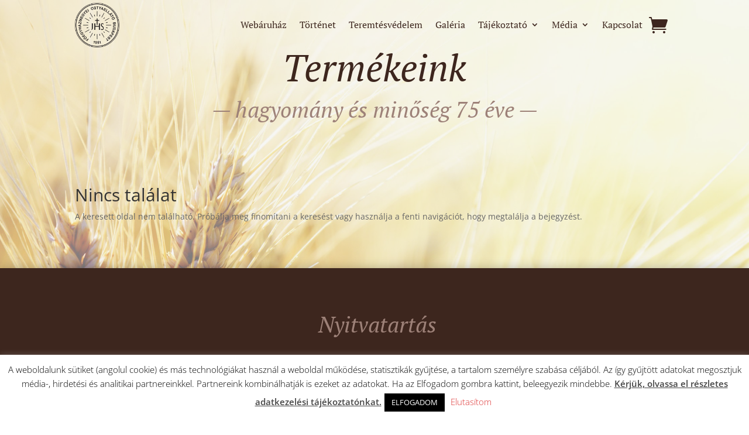

--- FILE ---
content_type: text/css
request_url: https://ostyaellato.hu/wp-content/themes/Divi-Child/style.css?ver=4.25.0
body_size: -7
content:
/* 
 Theme Name:     Alárendelt sablon Divi-hez
 Author:         Kovács Barna
 Author URI:     https://www.kovacs.pm 
 Template:       Divi
 Version:        1.0 
*/ 


/* ----------- PUT YOUR CUSTOM CSS BELOW THIS LINE -- DO NOT EDIT ABOVE THIS LINE --------------------------- */


--- FILE ---
content_type: text/css
request_url: https://ostyaellato.hu/wp-content/et-cache/3406/et-core-unified-3406.min.css?ver=1767741661
body_size: 166
content:
.single-product #main-content .container:before,.woocommerce-cart #main-content .container:before,.woocommerce-checkout #main-content .container:before{display:none}.single-product #left-area,.woocommerce-cart #left-area,.woocommerce-checkout #left-area{width:100%;padding:0!important}.single-product #main-content,.woocommerce-cart #main-content,.woocommerce-checkout #main-content{background-color:rgba(255,255,255,0.5)}.single-product .woocommerce-product-gallery .flex-control-thumbs{display:none}.single-product .woocommerce-variation-price .amount{font-size:3vw;color:#3d261e;font-weight:700}@media only screen and (max-width:980px){.single-product .woocommerce-variation-price .amount{font-size:5vw}}@media only screen and (min-width:980px){#topmenu-section .et_pb_menu{float:right!important}}.single-product .woocommerce-variation .woocommerce-Price-amount{font-family:"PT Serif",Georgia,"Time New Roman",serif}

--- FILE ---
content_type: text/css
request_url: https://ostyaellato.hu/wp-content/et-cache/3406/et-core-unified-tb-1849-tb-0-deferred-3406.min.css?ver=1767741661
body_size: 403
content:
.et_pb_section_0_tb_header{min-height:92px;max-height:100px;position:fixed;width:100%;top:0;z-index:999;-moz-transition:background-color 0.5s,box-shadow 0.5s;-webkit-transition:background-color 0.5s,box-shadow 0.5s;-o-transition:background-color 0.5s,box-shadow 0.5s;-ms-transition:background-color 0.5s,box-shadow 0.5s;transition:background-color 0.5s,box-shadow 0.5s}.et_pb_section_0_tb_header.et_pb_section{padding-top:0px;padding-right:0px;padding-bottom:0px;padding-left:0px;margin-top:0px;margin-right:0px;margin-bottom:0px;margin-left:0px;background-color:rgba(0,0,0,0)!important}.et_pb_row_0_tb_header.et_pb_row{padding-top:5px!important;padding-bottom:5px!important;margin-top:0px!important;margin-bottom:0px!important;padding-top:5px;padding-bottom:5px}.et_pb_row_0_tb_header{display:flex}.et_pb_image_0_tb_header{text-align:left;margin-left:0}.et_pb_menu_0_tb_header.et_pb_menu ul li a{font-family:'PT Serif',Georgia,"Times New Roman",serif;font-size:16px;color:#3d261e!important}.et_pb_menu_0_tb_header{margin-top:22px!important;margin-bottom:8px!important;width:100%;max-width:100%}.et_pb_menu_0_tb_header.et_pb_menu .nav li ul{background-color:#ffffff!important;border-color:#3d261e}.et_pb_menu_0_tb_header.et_pb_menu .et_mobile_menu{border-color:#3d261e}.et_pb_menu_0_tb_header.et_pb_menu .et_mobile_menu,.et_pb_menu_0_tb_header.et_pb_menu .et_mobile_menu ul{background-color:#ffffff!important}.et_pb_menu_0_tb_header .et_pb_menu_inner_container>.et_pb_menu__logo-wrap,.et_pb_menu_0_tb_header .et_pb_menu__logo-slot{width:auto;max-width:100%}.et_pb_menu_0_tb_header .et_pb_menu_inner_container>.et_pb_menu__logo-wrap .et_pb_menu__logo img,.et_pb_menu_0_tb_header .et_pb_menu__logo-slot .et_pb_menu__logo-wrap img{height:auto;max-height:none}.et_pb_menu_0_tb_header .mobile_nav .mobile_menu_bar:before{color:#3d261e}.et_pb_menu_0_tb_header .et_pb_menu__icon.et_pb_menu__search-button,.et_pb_menu_0_tb_header .et_pb_menu__icon.et_pb_menu__close-search-button{font-size:28px;color:#3d261e}.et_pb_menu_0_tb_header .et_pb_menu__icon.et_pb_menu__cart-button{font-size:32px;color:#3d261e}.et_pb_menu_0_tb_header.et_pb_module{margin-left:auto!important;margin-right:0px!important}@media only screen and (max-width:980px){.et_pb_image_0_tb_header .et_pb_image_wrap img{width:auto}}@media only screen and (max-width:767px){.et_pb_image_0_tb_header .et_pb_image_wrap img{width:auto}}